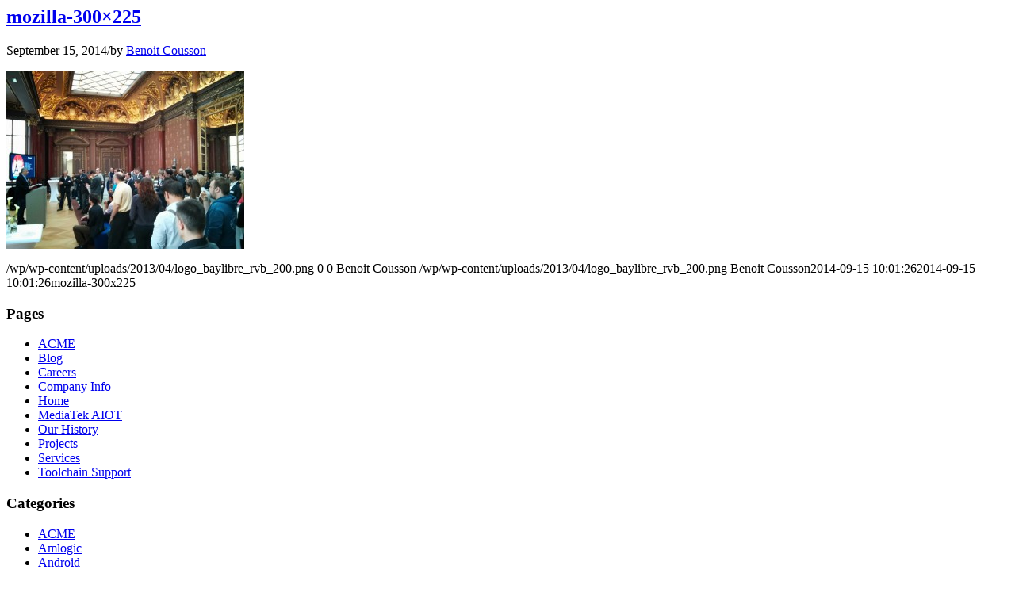

--- FILE ---
content_type: text/html; charset=UTF-8
request_url: https://baylibre.com/kernel-recipes-2014-kernel-recipes-2014/mozilla-300x225/
body_size: 9140
content:

		<div class='container_wrap container_wrap_first main_color sidebar_right'>

			<div class='container template-blog template-single-blog '>

				<main class='content units av-content-small alpha  av-blog-meta-author-disabled av-blog-meta-comments-disabled av-blog-meta-category-disabled av-blog-meta-date-disabled av-blog-meta-html-info-disabled av-blog-meta-tag-disabled'  role="main" itemprop="mainContentOfPage" >

                    <article class='post-entry post-entry-type-standard post-entry-3546 post-loop-1 post-parity-odd post-entry-last single-big post  post-3546 attachment type-attachment status-inherit hentry'  itemscope="itemscope" itemtype="https://schema.org/CreativeWork" ><div class='blog-meta'></div><div class='entry-content-wrapper clearfix standard-content'><header class="entry-content-header"><script>if(navigator.userAgent.match(/MSIE|Internet Explorer/i)||navigator.userAgent.match(/Trident\/7\..*?rv:11/i)){var href=document.location.href;if(!href.match(/[?&]nowprocket/)){if(href.indexOf("?")==-1){if(href.indexOf("#")==-1){document.location.href=href+"?nowprocket=1"}else{document.location.href=href.replace("#","?nowprocket=1#")}}else{if(href.indexOf("#")==-1){document.location.href=href+"&nowprocket=1"}else{document.location.href=href.replace("#","&nowprocket=1#")}}}}</script><script>(()=>{class RocketLazyLoadScripts{constructor(){this.v="2.0.4",this.userEvents=["keydown","keyup","mousedown","mouseup","mousemove","mouseover","mouseout","touchmove","touchstart","touchend","touchcancel","wheel","click","dblclick","input"],this.attributeEvents=["onblur","onclick","oncontextmenu","ondblclick","onfocus","onmousedown","onmouseenter","onmouseleave","onmousemove","onmouseout","onmouseover","onmouseup","onmousewheel","onscroll","onsubmit"]}async t(){this.i(),this.o(),/iP(ad|hone)/.test(navigator.userAgent)&&this.h(),this.u(),this.l(this),this.m(),this.k(this),this.p(this),this._(),await Promise.all([this.R(),this.L()]),this.lastBreath=Date.now(),this.S(this),this.P(),this.D(),this.O(),this.M(),await this.C(this.delayedScripts.normal),await this.C(this.delayedScripts.defer),await this.C(this.delayedScripts.async),await this.T(),await this.F(),await this.j(),await this.A(),window.dispatchEvent(new Event("rocket-allScriptsLoaded")),this.everythingLoaded=!0,this.lastTouchEnd&&await new Promise(t=>setTimeout(t,500-Date.now()+this.lastTouchEnd)),this.I(),this.H(),this.U(),this.W()}i(){this.CSPIssue=sessionStorage.getItem("rocketCSPIssue"),document.addEventListener("securitypolicyviolation",t=>{this.CSPIssue||"script-src-elem"!==t.violatedDirective||"data"!==t.blockedURI||(this.CSPIssue=!0,sessionStorage.setItem("rocketCSPIssue",!0))},{isRocket:!0})}o(){window.addEventListener("pageshow",t=>{this.persisted=t.persisted,this.realWindowLoadedFired=!0},{isRocket:!0}),window.addEventListener("pagehide",()=>{this.onFirstUserAction=null},{isRocket:!0})}h(){let t;function e(e){t=e}window.addEventListener("touchstart",e,{isRocket:!0}),window.addEventListener("touchend",function i(o){o.changedTouches[0]&&t.changedTouches[0]&&Math.abs(o.changedTouches[0].pageX-t.changedTouches[0].pageX)<10&&Math.abs(o.changedTouches[0].pageY-t.changedTouches[0].pageY)<10&&o.timeStamp-t.timeStamp<200&&(window.removeEventListener("touchstart",e,{isRocket:!0}),window.removeEventListener("touchend",i,{isRocket:!0}),"INPUT"===o.target.tagName&&"text"===o.target.type||(o.target.dispatchEvent(new TouchEvent("touchend",{target:o.target,bubbles:!0})),o.target.dispatchEvent(new MouseEvent("mouseover",{target:o.target,bubbles:!0})),o.target.dispatchEvent(new PointerEvent("click",{target:o.target,bubbles:!0,cancelable:!0,detail:1,clientX:o.changedTouches[0].clientX,clientY:o.changedTouches[0].clientY})),event.preventDefault()))},{isRocket:!0})}q(t){this.userActionTriggered||("mousemove"!==t.type||this.firstMousemoveIgnored?"keyup"===t.type||"mouseover"===t.type||"mouseout"===t.type||(this.userActionTriggered=!0,this.onFirstUserAction&&this.onFirstUserAction()):this.firstMousemoveIgnored=!0),"click"===t.type&&t.preventDefault(),t.stopPropagation(),t.stopImmediatePropagation(),"touchstart"===this.lastEvent&&"touchend"===t.type&&(this.lastTouchEnd=Date.now()),"click"===t.type&&(this.lastTouchEnd=0),this.lastEvent=t.type,t.composedPath&&t.composedPath()[0].getRootNode()instanceof ShadowRoot&&(t.rocketTarget=t.composedPath()[0]),this.savedUserEvents.push(t)}u(){this.savedUserEvents=[],this.userEventHandler=this.q.bind(this),this.userEvents.forEach(t=>window.addEventListener(t,this.userEventHandler,{passive:!1,isRocket:!0})),document.addEventListener("visibilitychange",this.userEventHandler,{isRocket:!0})}U(){this.userEvents.forEach(t=>window.removeEventListener(t,this.userEventHandler,{passive:!1,isRocket:!0})),document.removeEventListener("visibilitychange",this.userEventHandler,{isRocket:!0}),this.savedUserEvents.forEach(t=>{(t.rocketTarget||t.target).dispatchEvent(new window[t.constructor.name](t.type,t))})}m(){const t="return false",e=Array.from(this.attributeEvents,t=>"data-rocket-"+t),i="["+this.attributeEvents.join("],[")+"]",o="[data-rocket-"+this.attributeEvents.join("],[data-rocket-")+"]",s=(e,i,o)=>{o&&o!==t&&(e.setAttribute("data-rocket-"+i,o),e["rocket"+i]=new Function("event",o),e.setAttribute(i,t))};new MutationObserver(t=>{for(const n of t)"attributes"===n.type&&(n.attributeName.startsWith("data-rocket-")||this.everythingLoaded?n.attributeName.startsWith("data-rocket-")&&this.everythingLoaded&&this.N(n.target,n.attributeName.substring(12)):s(n.target,n.attributeName,n.target.getAttribute(n.attributeName))),"childList"===n.type&&n.addedNodes.forEach(t=>{if(t.nodeType===Node.ELEMENT_NODE)if(this.everythingLoaded)for(const i of[t,...t.querySelectorAll(o)])for(const t of i.getAttributeNames())e.includes(t)&&this.N(i,t.substring(12));else for(const e of[t,...t.querySelectorAll(i)])for(const t of e.getAttributeNames())this.attributeEvents.includes(t)&&s(e,t,e.getAttribute(t))})}).observe(document,{subtree:!0,childList:!0,attributeFilter:[...this.attributeEvents,...e]})}I(){this.attributeEvents.forEach(t=>{document.querySelectorAll("[data-rocket-"+t+"]").forEach(e=>{this.N(e,t)})})}N(t,e){const i=t.getAttribute("data-rocket-"+e);i&&(t.setAttribute(e,i),t.removeAttribute("data-rocket-"+e))}k(t){Object.defineProperty(HTMLElement.prototype,"onclick",{get(){return this.rocketonclick||null},set(e){this.rocketonclick=e,this.setAttribute(t.everythingLoaded?"onclick":"data-rocket-onclick","this.rocketonclick(event)")}})}S(t){function e(e,i){let o=e[i];e[i]=null,Object.defineProperty(e,i,{get:()=>o,set(s){t.everythingLoaded?o=s:e["rocket"+i]=o=s}})}e(document,"onreadystatechange"),e(window,"onload"),e(window,"onpageshow");try{Object.defineProperty(document,"readyState",{get:()=>t.rocketReadyState,set(e){t.rocketReadyState=e},configurable:!0}),document.readyState="loading"}catch(t){console.log("WPRocket DJE readyState conflict, bypassing")}}l(t){this.originalAddEventListener=EventTarget.prototype.addEventListener,this.originalRemoveEventListener=EventTarget.prototype.removeEventListener,this.savedEventListeners=[],EventTarget.prototype.addEventListener=function(e,i,o){o&&o.isRocket||!t.B(e,this)&&!t.userEvents.includes(e)||t.B(e,this)&&!t.userActionTriggered||e.startsWith("rocket-")||t.everythingLoaded?t.originalAddEventListener.call(this,e,i,o):(t.savedEventListeners.push({target:this,remove:!1,type:e,func:i,options:o}),"mouseenter"!==e&&"mouseleave"!==e||t.originalAddEventListener.call(this,e,t.savedUserEvents.push,o))},EventTarget.prototype.removeEventListener=function(e,i,o){o&&o.isRocket||!t.B(e,this)&&!t.userEvents.includes(e)||t.B(e,this)&&!t.userActionTriggered||e.startsWith("rocket-")||t.everythingLoaded?t.originalRemoveEventListener.call(this,e,i,o):t.savedEventListeners.push({target:this,remove:!0,type:e,func:i,options:o})}}J(t,e){this.savedEventListeners=this.savedEventListeners.filter(i=>{let o=i.type,s=i.target||window;return e!==o||t!==s||(this.B(o,s)&&(i.type="rocket-"+o),this.$(i),!1)})}H(){EventTarget.prototype.addEventListener=this.originalAddEventListener,EventTarget.prototype.removeEventListener=this.originalRemoveEventListener,this.savedEventListeners.forEach(t=>this.$(t))}$(t){t.remove?this.originalRemoveEventListener.call(t.target,t.type,t.func,t.options):this.originalAddEventListener.call(t.target,t.type,t.func,t.options)}p(t){let e;function i(e){return t.everythingLoaded?e:e.split(" ").map(t=>"load"===t||t.startsWith("load.")?"rocket-jquery-load":t).join(" ")}function o(o){function s(e){const s=o.fn[e];o.fn[e]=o.fn.init.prototype[e]=function(){return this[0]===window&&t.userActionTriggered&&("string"==typeof arguments[0]||arguments[0]instanceof String?arguments[0]=i(arguments[0]):"object"==typeof arguments[0]&&Object.keys(arguments[0]).forEach(t=>{const e=arguments[0][t];delete arguments[0][t],arguments[0][i(t)]=e})),s.apply(this,arguments),this}}if(o&&o.fn&&!t.allJQueries.includes(o)){const e={DOMContentLoaded:[],"rocket-DOMContentLoaded":[]};for(const t in e)document.addEventListener(t,()=>{e[t].forEach(t=>t())},{isRocket:!0});o.fn.ready=o.fn.init.prototype.ready=function(i){function s(){parseInt(o.fn.jquery)>2?setTimeout(()=>i.bind(document)(o)):i.bind(document)(o)}return"function"==typeof i&&(t.realDomReadyFired?!t.userActionTriggered||t.fauxDomReadyFired?s():e["rocket-DOMContentLoaded"].push(s):e.DOMContentLoaded.push(s)),o([])},s("on"),s("one"),s("off"),t.allJQueries.push(o)}e=o}t.allJQueries=[],o(window.jQuery),Object.defineProperty(window,"jQuery",{get:()=>e,set(t){o(t)}})}P(){const t=new Map;document.write=document.writeln=function(e){const i=document.currentScript,o=document.createRange(),s=i.parentElement;let n=t.get(i);void 0===n&&(n=i.nextSibling,t.set(i,n));const c=document.createDocumentFragment();o.setStart(c,0),c.appendChild(o.createContextualFragment(e)),s.insertBefore(c,n)}}async R(){return new Promise(t=>{this.userActionTriggered?t():this.onFirstUserAction=t})}async L(){return new Promise(t=>{document.addEventListener("DOMContentLoaded",()=>{this.realDomReadyFired=!0,t()},{isRocket:!0})})}async j(){return this.realWindowLoadedFired?Promise.resolve():new Promise(t=>{window.addEventListener("load",t,{isRocket:!0})})}M(){this.pendingScripts=[];this.scriptsMutationObserver=new MutationObserver(t=>{for(const e of t)e.addedNodes.forEach(t=>{"SCRIPT"!==t.tagName||t.noModule||t.isWPRocket||this.pendingScripts.push({script:t,promise:new Promise(e=>{const i=()=>{const i=this.pendingScripts.findIndex(e=>e.script===t);i>=0&&this.pendingScripts.splice(i,1),e()};t.addEventListener("load",i,{isRocket:!0}),t.addEventListener("error",i,{isRocket:!0}),setTimeout(i,1e3)})})})}),this.scriptsMutationObserver.observe(document,{childList:!0,subtree:!0})}async F(){await this.X(),this.pendingScripts.length?(await this.pendingScripts[0].promise,await this.F()):this.scriptsMutationObserver.disconnect()}D(){this.delayedScripts={normal:[],async:[],defer:[]},document.querySelectorAll("script[type$=rocketlazyloadscript]").forEach(t=>{t.hasAttribute("data-rocket-src")?t.hasAttribute("async")&&!1!==t.async?this.delayedScripts.async.push(t):t.hasAttribute("defer")&&!1!==t.defer||"module"===t.getAttribute("data-rocket-type")?this.delayedScripts.defer.push(t):this.delayedScripts.normal.push(t):this.delayedScripts.normal.push(t)})}async _(){await this.L();let t=[];document.querySelectorAll("script[type$=rocketlazyloadscript][data-rocket-src]").forEach(e=>{let i=e.getAttribute("data-rocket-src");if(i&&!i.startsWith("data:")){i.startsWith("//")&&(i=location.protocol+i);try{const o=new URL(i).origin;o!==location.origin&&t.push({src:o,crossOrigin:e.crossOrigin||"module"===e.getAttribute("data-rocket-type")})}catch(t){}}}),t=[...new Map(t.map(t=>[JSON.stringify(t),t])).values()],this.Y(t,"preconnect")}async G(t){if(await this.K(),!0!==t.noModule||!("noModule"in HTMLScriptElement.prototype))return new Promise(e=>{let i;function o(){(i||t).setAttribute("data-rocket-status","executed"),e()}try{if(navigator.userAgent.includes("Firefox/")||""===navigator.vendor||this.CSPIssue)i=document.createElement("script"),[...t.attributes].forEach(t=>{let e=t.nodeName;"type"!==e&&("data-rocket-type"===e&&(e="type"),"data-rocket-src"===e&&(e="src"),i.setAttribute(e,t.nodeValue))}),t.text&&(i.text=t.text),t.nonce&&(i.nonce=t.nonce),i.hasAttribute("src")?(i.addEventListener("load",o,{isRocket:!0}),i.addEventListener("error",()=>{i.setAttribute("data-rocket-status","failed-network"),e()},{isRocket:!0}),setTimeout(()=>{i.isConnected||e()},1)):(i.text=t.text,o()),i.isWPRocket=!0,t.parentNode.replaceChild(i,t);else{const i=t.getAttribute("data-rocket-type"),s=t.getAttribute("data-rocket-src");i?(t.type=i,t.removeAttribute("data-rocket-type")):t.removeAttribute("type"),t.addEventListener("load",o,{isRocket:!0}),t.addEventListener("error",i=>{this.CSPIssue&&i.target.src.startsWith("data:")?(console.log("WPRocket: CSP fallback activated"),t.removeAttribute("src"),this.G(t).then(e)):(t.setAttribute("data-rocket-status","failed-network"),e())},{isRocket:!0}),s?(t.fetchPriority="high",t.removeAttribute("data-rocket-src"),t.src=s):t.src="data:text/javascript;base64,"+window.btoa(unescape(encodeURIComponent(t.text)))}}catch(i){t.setAttribute("data-rocket-status","failed-transform"),e()}});t.setAttribute("data-rocket-status","skipped")}async C(t){const e=t.shift();return e?(e.isConnected&&await this.G(e),this.C(t)):Promise.resolve()}O(){this.Y([...this.delayedScripts.normal,...this.delayedScripts.defer,...this.delayedScripts.async],"preload")}Y(t,e){this.trash=this.trash||[];let i=!0;var o=document.createDocumentFragment();t.forEach(t=>{const s=t.getAttribute&&t.getAttribute("data-rocket-src")||t.src;if(s&&!s.startsWith("data:")){const n=document.createElement("link");n.href=s,n.rel=e,"preconnect"!==e&&(n.as="script",n.fetchPriority=i?"high":"low"),t.getAttribute&&"module"===t.getAttribute("data-rocket-type")&&(n.crossOrigin=!0),t.crossOrigin&&(n.crossOrigin=t.crossOrigin),t.integrity&&(n.integrity=t.integrity),t.nonce&&(n.nonce=t.nonce),o.appendChild(n),this.trash.push(n),i=!1}}),document.head.appendChild(o)}W(){this.trash.forEach(t=>t.remove())}async T(){try{document.readyState="interactive"}catch(t){}this.fauxDomReadyFired=!0;try{await this.K(),this.J(document,"readystatechange"),document.dispatchEvent(new Event("rocket-readystatechange")),await this.K(),document.rocketonreadystatechange&&document.rocketonreadystatechange(),await this.K(),this.J(document,"DOMContentLoaded"),document.dispatchEvent(new Event("rocket-DOMContentLoaded")),await this.K(),this.J(window,"DOMContentLoaded"),window.dispatchEvent(new Event("rocket-DOMContentLoaded"))}catch(t){console.error(t)}}async A(){try{document.readyState="complete"}catch(t){}try{await this.K(),this.J(document,"readystatechange"),document.dispatchEvent(new Event("rocket-readystatechange")),await this.K(),document.rocketonreadystatechange&&document.rocketonreadystatechange(),await this.K(),this.J(window,"load"),window.dispatchEvent(new Event("rocket-load")),await this.K(),window.rocketonload&&window.rocketonload(),await this.K(),this.allJQueries.forEach(t=>t(window).trigger("rocket-jquery-load")),await this.K(),this.J(window,"pageshow");const t=new Event("rocket-pageshow");t.persisted=this.persisted,window.dispatchEvent(t),await this.K(),window.rocketonpageshow&&window.rocketonpageshow({persisted:this.persisted})}catch(t){console.error(t)}}async K(){Date.now()-this.lastBreath>45&&(await this.X(),this.lastBreath=Date.now())}async X(){return document.hidden?new Promise(t=>setTimeout(t)):new Promise(t=>requestAnimationFrame(t))}B(t,e){return e===document&&"readystatechange"===t||(e===document&&"DOMContentLoaded"===t||(e===window&&"DOMContentLoaded"===t||(e===window&&"load"===t||e===window&&"pageshow"===t)))}static run(){(new RocketLazyLoadScripts).t()}}RocketLazyLoadScripts.run()})();</script><h1 class='post-title entry-title'  itemprop="headline" >	<a href='https://baylibre.com/kernel-recipes-2014-kernel-recipes-2014/mozilla-300x225/' rel='bookmark' title='Permanent Link: mozilla-300&#215;225'>mozilla-300&#215;225			<span class='post-format-icon minor-meta'></span>	</a></h1><span class='post-meta-infos'><time class='date-container minor-meta updated' >September 15, 2014</time><span class='text-sep text-sep-date'>/</span><span class="blog-author minor-meta">by <span class="entry-author-link" ><span class="vcard author"><span class="fn"><a href="https://baylibre.com/author/bcousson/" title="Posts by Benoit Cousson" rel="author">Benoit Cousson</a></span></span></span></span></span></header><div class="entry-content"  itemprop="text" ><p class="attachment"><a href='https://baylibre.com/wp-content/uploads/2014/09/mozilla-300x225.jpg'><img fetchpriority="high" decoding="async" width="300" height="225" src="data:image/svg+xml,%3Csvg%20xmlns='http://www.w3.org/2000/svg'%20viewBox='0%200%20300%20225'%3E%3C/svg%3E" class="attachment-medium size-medium" alt="" data-lazy-src="https://baylibre.com/wp-content/uploads/2014/09/mozilla-300x225.jpg" /><noscript><img fetchpriority="high" decoding="async" width="300" height="225" src="https://baylibre.com/wp-content/uploads/2014/09/mozilla-300x225.jpg" class="attachment-medium size-medium" alt="" /></noscript></a></p>
</div><footer class="entry-footer"></footer><div class='post_delimiter'></div></div><div class='post_author_timeline'></div><span class='hidden'>
			<span class='av-structured-data'  itemprop="ImageObject" itemscope="itemscope" itemtype="https://schema.org/ImageObject"  itemprop='image'>
					   <span itemprop='url' >/wp/wp-content/uploads/2013/04/logo_baylibre_rvb_200.png</span>
					   <span itemprop='height' >0</span>
					   <span itemprop='width' >0</span>
				  </span><span class='av-structured-data'  itemprop="publisher" itemtype="https://schema.org/Organization" itemscope="itemscope" >
				<span itemprop='name'>Benoit Cousson</span>
				<span itemprop='logo' itemscope itemtype='http://schema.org/ImageObject'>
				   <span itemprop='url'>/wp/wp-content/uploads/2013/04/logo_baylibre_rvb_200.png</span>
				 </span>
			  </span><span class='av-structured-data'  itemprop="author" itemscope="itemscope" itemtype="https://schema.org/Person" ><span itemprop='name'>Benoit Cousson</span></span><span class='av-structured-data'  itemprop="datePublished" datetime="2014-09-15T10:01:26+02:00" >2014-09-15 10:01:26</span><span class='av-structured-data'  itemprop="dateModified" itemtype="https://schema.org/dateModified" >2014-09-15 10:01:26</span><span class='av-structured-data'  itemprop="mainEntityOfPage" itemtype="https://schema.org/mainEntityOfPage" ><span itemprop='name'>mozilla-300x225</span></span></span></article><div class='single-big'></div>


	        	
	        	
<div class='comment-entry post-entry'>


</div>
				<!--end content-->
				</main>

				<aside class='sidebar sidebar_right  alpha units'  role="complementary" itemscope="itemscope" itemtype="https://schema.org/WPSideBar" ><div class='inner_sidebar extralight-border'><section class='widget widget_pages'><h3 class='widgettitle'>Pages</h3><ul><li class="page_item page-item-367"><a href="https://baylibre.com/acme/">ACME</a></li>
<li class="page_item page-item-5288"><a href="https://baylibre.com/blog/">Blog</a></li>
<li class="page_item page-item-5708"><a href="https://baylibre.com/careers/">Careers</a></li>
<li class="page_item page-item-5816"><a href="https://baylibre.com/company-info/">Company Info</a></li>
<li class="page_item page-item-6676"><a href="https://baylibre.com/">Home</a></li>
<li class="page_item page-item-8514"><a href="https://baylibre.com/mediatek-aiot/">MediaTek AIOT</a></li>
<li class="page_item page-item-5403"><a href="https://baylibre.com/our-history/">Our History</a></li>
<li class="page_item page-item-5714"><a href="https://baylibre.com/projects/">Projects</a></li>
<li class="page_item page-item-8227"><a href="https://baylibre.com/services-2/">Services</a></li>
<li class="page_item page-item-9714"><a href="https://baylibre.com/toolchain-support/">Toolchain Support</a></li>
</ul><span class='seperator extralight-border'></span></section><section class='widget widget_categories'><h3 class='widgettitle'>Categories</h3><ul>	<li class="cat-item cat-item-227"><a href="https://baylibre.com/category/acme/">ACME</a>
</li>
	<li class="cat-item cat-item-242"><a href="https://baylibre.com/category/amlogic/">Amlogic</a>
</li>
	<li class="cat-item cat-item-273"><a href="https://baylibre.com/category/android/">Android</a>
</li>
	<li class="cat-item cat-item-279"><a href="https://baylibre.com/category/toolchain/binutils/">binutils</a>
</li>
	<li class="cat-item cat-item-235"><a href="https://baylibre.com/category/board-farm/">Board Farm</a>
</li>
	<li class="cat-item cat-item-232"><a href="https://baylibre.com/category/community/">Community</a>
</li>
	<li class="cat-item cat-item-278"><a href="https://baylibre.com/category/toolchain/compiler/">Compiler</a>
</li>
	<li class="cat-item cat-item-233"><a href="https://baylibre.com/category/conferences/">Conferences</a>
</li>
	<li class="cat-item cat-item-41"><a href="https://baylibre.com/category/elc/">ELC</a>
</li>
	<li class="cat-item cat-item-14"><a href="https://baylibre.com/category/frontpage-article/">Frontpage Article</a>
</li>
	<li class="cat-item cat-item-271"><a href="https://baylibre.com/category/toolchain/gcc/">GCC</a>
</li>
	<li class="cat-item cat-item-277"><a href="https://baylibre.com/category/toolchain/gdb/">GDB</a>
</li>
	<li class="cat-item cat-item-276"><a href="https://baylibre.com/category/toolchain/glibc/">GLIBC</a>
</li>
	<li class="cat-item cat-item-15"><a href="https://baylibre.com/category/images/">Images</a>
</li>
	<li class="cat-item cat-item-229"><a href="https://baylibre.com/category/kernelci/">kernelci</a>
</li>
	<li class="cat-item cat-item-234"><a href="https://baylibre.com/category/lab/">Lab</a>
</li>
	<li class="cat-item cat-item-231"><a href="https://baylibre.com/category/linux-kernel/">Linux Kernel</a>
</li>
	<li class="cat-item cat-item-261"><a href="https://baylibre.com/category/mediatek/">MediaTek</a>
</li>
	<li class="cat-item cat-item-16"><a href="https://baylibre.com/category/news/">News</a>
</li>
	<li class="cat-item cat-item-281"><a href="https://baylibre.com/category/open-hardware/">Open Hardware</a>
</li>
	<li class="cat-item cat-item-230"><a href="https://baylibre.com/category/open-source/">Open-source</a>
</li>
	<li class="cat-item cat-item-34"><a href="https://baylibre.com/category/partners/">Partners</a>
</li>
	<li class="cat-item cat-item-69"><a href="https://baylibre.com/category/poll/">Poll</a>
</li>
	<li class="cat-item cat-item-280"><a href="https://baylibre.com/category/python/">Python</a>
</li>
	<li class="cat-item cat-item-255"><a href="https://baylibre.com/category/risc-v/">RISC-V</a>
</li>
	<li class="cat-item cat-item-238"><a href="https://baylibre.com/category/stm32/">STM32</a>
</li>
	<li class="cat-item cat-item-274"><a href="https://baylibre.com/category/texas-instruments/">Texas Instruments</a>
</li>
	<li class="cat-item cat-item-270"><a href="https://baylibre.com/category/toolchain/">Toolchain</a>
</li>
	<li class="cat-item cat-item-32"><a href="https://baylibre.com/category/trainings/">Trainings</a>
</li>
	<li class="cat-item cat-item-260"><a href="https://baylibre.com/category/u-boot/">U-Boot</a>
</li>
	<li class="cat-item cat-item-1"><a href="https://baylibre.com/category/uncategorized/">Uncategorized</a>
</li>
	<li class="cat-item cat-item-275"><a href="https://baylibre.com/category/yocto/">Yocto</a>
</li>
	<li class="cat-item cat-item-237"><a href="https://baylibre.com/category/zephyr/">Zephyr</a>
</li>
</ul><span class='seperator extralight-border'></span></section><section class='widget widget_archive'><h3 class='widgettitle'>Archive</h3><ul>	<li><a href='https://baylibre.com/2026/01/'>January 2026</a></li>
	<li><a href='https://baylibre.com/2025/11/'>November 2025</a></li>
	<li><a href='https://baylibre.com/2025/10/'>October 2025</a></li>
	<li><a href='https://baylibre.com/2025/09/'>September 2025</a></li>
	<li><a href='https://baylibre.com/2025/08/'>August 2025</a></li>
	<li><a href='https://baylibre.com/2025/07/'>July 2025</a></li>
	<li><a href='https://baylibre.com/2025/06/'>June 2025</a></li>
	<li><a href='https://baylibre.com/2025/05/'>May 2025</a></li>
	<li><a href='https://baylibre.com/2025/04/'>April 2025</a></li>
	<li><a href='https://baylibre.com/2025/02/'>February 2025</a></li>
	<li><a href='https://baylibre.com/2025/01/'>January 2025</a></li>
	<li><a href='https://baylibre.com/2024/12/'>December 2024</a></li>
	<li><a href='https://baylibre.com/2024/11/'>November 2024</a></li>
	<li><a href='https://baylibre.com/2024/05/'>May 2024</a></li>
	<li><a href='https://baylibre.com/2024/04/'>April 2024</a></li>
	<li><a href='https://baylibre.com/2024/02/'>February 2024</a></li>
	<li><a href='https://baylibre.com/2024/01/'>January 2024</a></li>
	<li><a href='https://baylibre.com/2023/12/'>December 2023</a></li>
	<li><a href='https://baylibre.com/2023/11/'>November 2023</a></li>
	<li><a href='https://baylibre.com/2023/09/'>September 2023</a></li>
	<li><a href='https://baylibre.com/2023/08/'>August 2023</a></li>
	<li><a href='https://baylibre.com/2023/07/'>July 2023</a></li>
	<li><a href='https://baylibre.com/2023/06/'>June 2023</a></li>
	<li><a href='https://baylibre.com/2023/01/'>January 2023</a></li>
	<li><a href='https://baylibre.com/2022/11/'>November 2022</a></li>
	<li><a href='https://baylibre.com/2022/09/'>September 2022</a></li>
	<li><a href='https://baylibre.com/2022/07/'>July 2022</a></li>
	<li><a href='https://baylibre.com/2022/06/'>June 2022</a></li>
	<li><a href='https://baylibre.com/2022/05/'>May 2022</a></li>
	<li><a href='https://baylibre.com/2022/04/'>April 2022</a></li>
	<li><a href='https://baylibre.com/2022/03/'>March 2022</a></li>
	<li><a href='https://baylibre.com/2022/02/'>February 2022</a></li>
	<li><a href='https://baylibre.com/2022/01/'>January 2022</a></li>
	<li><a href='https://baylibre.com/2021/11/'>November 2021</a></li>
	<li><a href='https://baylibre.com/2021/10/'>October 2021</a></li>
	<li><a href='https://baylibre.com/2021/09/'>September 2021</a></li>
	<li><a href='https://baylibre.com/2021/08/'>August 2021</a></li>
	<li><a href='https://baylibre.com/2021/01/'>January 2021</a></li>
	<li><a href='https://baylibre.com/2020/06/'>June 2020</a></li>
	<li><a href='https://baylibre.com/2019/12/'>December 2019</a></li>
	<li><a href='https://baylibre.com/2019/10/'>October 2019</a></li>
	<li><a href='https://baylibre.com/2019/09/'>September 2019</a></li>
	<li><a href='https://baylibre.com/2019/06/'>June 2019</a></li>
	<li><a href='https://baylibre.com/2019/05/'>May 2019</a></li>
	<li><a href='https://baylibre.com/2019/03/'>March 2019</a></li>
	<li><a href='https://baylibre.com/2019/02/'>February 2019</a></li>
	<li><a href='https://baylibre.com/2019/01/'>January 2019</a></li>
	<li><a href='https://baylibre.com/2018/12/'>December 2018</a></li>
	<li><a href='https://baylibre.com/2018/11/'>November 2018</a></li>
	<li><a href='https://baylibre.com/2018/10/'>October 2018</a></li>
	<li><a href='https://baylibre.com/2018/09/'>September 2018</a></li>
	<li><a href='https://baylibre.com/2018/07/'>July 2018</a></li>
	<li><a href='https://baylibre.com/2018/06/'>June 2018</a></li>
	<li><a href='https://baylibre.com/2018/05/'>May 2018</a></li>
	<li><a href='https://baylibre.com/2018/04/'>April 2018</a></li>
	<li><a href='https://baylibre.com/2018/03/'>March 2018</a></li>
	<li><a href='https://baylibre.com/2018/02/'>February 2018</a></li>
	<li><a href='https://baylibre.com/2018/01/'>January 2018</a></li>
	<li><a href='https://baylibre.com/2017/11/'>November 2017</a></li>
	<li><a href='https://baylibre.com/2017/09/'>September 2017</a></li>
	<li><a href='https://baylibre.com/2017/07/'>July 2017</a></li>
	<li><a href='https://baylibre.com/2017/06/'>June 2017</a></li>
	<li><a href='https://baylibre.com/2017/05/'>May 2017</a></li>
	<li><a href='https://baylibre.com/2017/04/'>April 2017</a></li>
	<li><a href='https://baylibre.com/2017/03/'>March 2017</a></li>
	<li><a href='https://baylibre.com/2017/02/'>February 2017</a></li>
	<li><a href='https://baylibre.com/2017/01/'>January 2017</a></li>
	<li><a href='https://baylibre.com/2016/12/'>December 2016</a></li>
	<li><a href='https://baylibre.com/2016/11/'>November 2016</a></li>
	<li><a href='https://baylibre.com/2016/10/'>October 2016</a></li>
	<li><a href='https://baylibre.com/2016/01/'>January 2016</a></li>
	<li><a href='https://baylibre.com/2015/10/'>October 2015</a></li>
	<li><a href='https://baylibre.com/2015/07/'>July 2015</a></li>
	<li><a href='https://baylibre.com/2015/03/'>March 2015</a></li>
	<li><a href='https://baylibre.com/2015/02/'>February 2015</a></li>
	<li><a href='https://baylibre.com/2015/01/'>January 2015</a></li>
	<li><a href='https://baylibre.com/2014/10/'>October 2014</a></li>
	<li><a href='https://baylibre.com/2014/09/'>September 2014</a></li>
	<li><a href='https://baylibre.com/2014/06/'>June 2014</a></li>
	<li><a href='https://baylibre.com/2014/04/'>April 2014</a></li>
	<li><a href='https://baylibre.com/2014/03/'>March 2014</a></li>
	<li><a href='https://baylibre.com/2014/01/'>January 2014</a></li>
	<li><a href='https://baylibre.com/2013/12/'>December 2013</a></li>
	<li><a href='https://baylibre.com/2013/11/'>November 2013</a></li>
	<li><a href='https://baylibre.com/2013/10/'>October 2013</a></li>
</ul><span class='seperator extralight-border'></span></section></div></aside>

			</div><!--end container-->

		</div><!-- close default .container_wrap element -->


				<!-- end main -->
		</div>
		
		<!-- end wrap_all --></div>

<script type="speculationrules">
{"prefetch":[{"source":"document","where":{"and":[{"href_matches":"\/*"},{"not":{"href_matches":["\/wp-*.php","\/wp-admin\/*","\/wp-content\/uploads\/*","\/wp-content\/*","\/wp-content\/plugins\/*","\/wp-content\/themes\/enfold\/*","\/*\\?(.+)"]}},{"not":{"selector_matches":"a[rel~=\"nofollow\"]"}},{"not":{"selector_matches":".no-prefetch, .no-prefetch a"}}]},"eagerness":"conservative"}]}
</script>

 <script type="rocketlazyloadscript" data-rocket-type='text/javascript'>
 /* <![CDATA[ */  
var avia_framework_globals = avia_framework_globals || {};
    avia_framework_globals.frameworkUrl = 'https://baylibre.com/wp-content/themes/enfold/framework/';
    avia_framework_globals.installedAt = 'https://baylibre.com/wp-content/themes/enfold/';
    avia_framework_globals.ajaxurl = 'https://baylibre.com/wp-admin/admin-ajax.php';
/* ]]> */ 
</script>
 
 			<script type="rocketlazyloadscript">
				const lazyloadRunObserver = () => {
					const lazyloadBackgrounds = document.querySelectorAll( `.e-con.e-parent:not(.e-lazyloaded)` );
					const lazyloadBackgroundObserver = new IntersectionObserver( ( entries ) => {
						entries.forEach( ( entry ) => {
							if ( entry.isIntersecting ) {
								let lazyloadBackground = entry.target;
								if( lazyloadBackground ) {
									lazyloadBackground.classList.add( 'e-lazyloaded' );
								}
								lazyloadBackgroundObserver.unobserve( entry.target );
							}
						});
					}, { rootMargin: '200px 0px 200px 0px' } );
					lazyloadBackgrounds.forEach( ( lazyloadBackground ) => {
						lazyloadBackgroundObserver.observe( lazyloadBackground );
					} );
				};
				const events = [
					'DOMContentLoaded',
					'elementor/lazyload/observe',
				];
				events.forEach( ( event ) => {
					document.addEventListener( event, lazyloadRunObserver );
				} );
			</script>
			<script>window.lazyLoadOptions=[{elements_selector:"img[data-lazy-src],.rocket-lazyload,iframe[data-lazy-src]",data_src:"lazy-src",data_srcset:"lazy-srcset",data_sizes:"lazy-sizes",class_loading:"lazyloading",class_loaded:"lazyloaded",threshold:300,callback_loaded:function(element){if(element.tagName==="IFRAME"&&element.dataset.rocketLazyload=="fitvidscompatible"){if(element.classList.contains("lazyloaded")){if(typeof window.jQuery!="undefined"){if(jQuery.fn.fitVids){jQuery(element).parent().fitVids()}}}}}},{elements_selector:".rocket-lazyload",data_src:"lazy-src",data_srcset:"lazy-srcset",data_sizes:"lazy-sizes",class_loading:"lazyloading",class_loaded:"lazyloaded",threshold:300,}];window.addEventListener('LazyLoad::Initialized',function(e){var lazyLoadInstance=e.detail.instance;if(window.MutationObserver){var observer=new MutationObserver(function(mutations){var image_count=0;var iframe_count=0;var rocketlazy_count=0;mutations.forEach(function(mutation){for(var i=0;i<mutation.addedNodes.length;i++){if(typeof mutation.addedNodes[i].getElementsByTagName!=='function'){continue}
if(typeof mutation.addedNodes[i].getElementsByClassName!=='function'){continue}
images=mutation.addedNodes[i].getElementsByTagName('img');is_image=mutation.addedNodes[i].tagName=="IMG";iframes=mutation.addedNodes[i].getElementsByTagName('iframe');is_iframe=mutation.addedNodes[i].tagName=="IFRAME";rocket_lazy=mutation.addedNodes[i].getElementsByClassName('rocket-lazyload');image_count+=images.length;iframe_count+=iframes.length;rocketlazy_count+=rocket_lazy.length;if(is_image){image_count+=1}
if(is_iframe){iframe_count+=1}}});if(image_count>0||iframe_count>0||rocketlazy_count>0){lazyLoadInstance.update()}});var b=document.getElementsByTagName("body")[0];var config={childList:!0,subtree:!0};observer.observe(b,config)}},!1)</script><script data-no-minify="1" async src="https://baylibre.com/wp-content/plugins/wp-rocket/assets/js/lazyload/17.8.3/lazyload.min.js"></script><a href='#top' title='Scroll to top' id='scroll-top-link' aria-hidden='true' data-av_icon='' data-av_iconfont='entypo-fontello'><span class="avia_hidden_link_text">Scroll to top</span></a>

<div id="fb-root"></div>
<script>(()=>{class RocketElementorPreload{constructor(){this.deviceMode=document.createElement("span"),this.deviceMode.id="elementor-device-mode-wpr",this.deviceMode.setAttribute("class","elementor-screen-only"),document.body.appendChild(this.deviceMode)}t(){let t=getComputedStyle(this.deviceMode,":after").content.replace(/"/g,"");this.animationSettingKeys=this.i(t),document.querySelectorAll(".elementor-invisible[data-settings]").forEach((t=>{const e=t.getBoundingClientRect();if(e.bottom>=0&&e.top<=window.innerHeight)try{this.o(t)}catch(t){}}))}o(t){const e=JSON.parse(t.dataset.settings),i=e.m||e.animation_delay||0,n=e[this.animationSettingKeys.find((t=>e[t]))];if("none"===n)return void t.classList.remove("elementor-invisible");t.classList.remove(n),this.currentAnimation&&t.classList.remove(this.currentAnimation),this.currentAnimation=n;let o=setTimeout((()=>{t.classList.remove("elementor-invisible"),t.classList.add("animated",n),this.l(t,e)}),i);window.addEventListener("rocket-startLoading",(function(){clearTimeout(o)}))}i(t="mobile"){const e=[""];switch(t){case"mobile":e.unshift("_mobile");case"tablet":e.unshift("_tablet");case"desktop":e.unshift("_desktop")}const i=[];return["animation","_animation"].forEach((t=>{e.forEach((e=>{i.push(t+e)}))})),i}l(t,e){this.i().forEach((t=>delete e[t])),t.dataset.settings=JSON.stringify(e)}static run(){const t=new RocketElementorPreload;requestAnimationFrame(t.t.bind(t))}}document.addEventListener("DOMContentLoaded",RocketElementorPreload.run)})();</script></body>
</html>
<!-- This website is like a Rocket, isn't it? Performance optimized by WP Rocket. Learn more: https://wp-rocket.me - Debug: cached@1769401543 -->